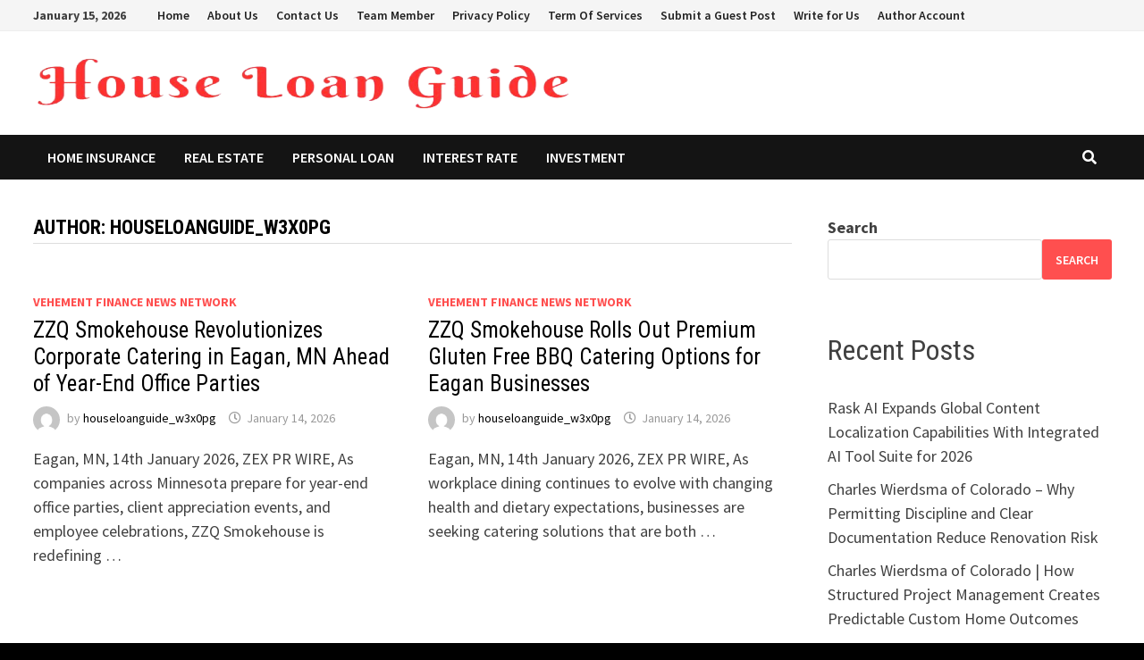

--- FILE ---
content_type: text/html; charset=UTF-8
request_url: https://www.houseloanguide.com/author/houseloanguide_w3x0pg/page/2/
body_size: 12803
content:
<!doctype html>
<html lang="en-US">
<head>
	<meta charset="UTF-8">
	<meta name="viewport" content="width=device-width, initial-scale=1">
	<link rel="profile" href="https://gmpg.org/xfn/11">

	<title>houseloanguide_w3x0pg &#8211; Page 2 &#8211; House Loan Guide</title>
<meta name='robots' content='max-image-preview:large' />
<link rel='dns-prefetch' href='//fonts.googleapis.com' />
<link rel="alternate" type="application/rss+xml" title="House Loan Guide &raquo; Feed" href="https://www.houseloanguide.com/feed/" />
<link rel="alternate" type="application/rss+xml" title="House Loan Guide &raquo; Posts by houseloanguide_w3x0pg Feed" href="https://www.houseloanguide.com/author/houseloanguide_w3x0pg/feed/" />
<style id='wp-img-auto-sizes-contain-inline-css' type='text/css'>
img:is([sizes=auto i],[sizes^="auto," i]){contain-intrinsic-size:3000px 1500px}
/*# sourceURL=wp-img-auto-sizes-contain-inline-css */
</style>
<style id='wp-emoji-styles-inline-css' type='text/css'>

	img.wp-smiley, img.emoji {
		display: inline !important;
		border: none !important;
		box-shadow: none !important;
		height: 1em !important;
		width: 1em !important;
		margin: 0 0.07em !important;
		vertical-align: -0.1em !important;
		background: none !important;
		padding: 0 !important;
	}
/*# sourceURL=wp-emoji-styles-inline-css */
</style>
<style id='wp-block-library-inline-css' type='text/css'>
:root{--wp-block-synced-color:#7a00df;--wp-block-synced-color--rgb:122,0,223;--wp-bound-block-color:var(--wp-block-synced-color);--wp-editor-canvas-background:#ddd;--wp-admin-theme-color:#007cba;--wp-admin-theme-color--rgb:0,124,186;--wp-admin-theme-color-darker-10:#006ba1;--wp-admin-theme-color-darker-10--rgb:0,107,160.5;--wp-admin-theme-color-darker-20:#005a87;--wp-admin-theme-color-darker-20--rgb:0,90,135;--wp-admin-border-width-focus:2px}@media (min-resolution:192dpi){:root{--wp-admin-border-width-focus:1.5px}}.wp-element-button{cursor:pointer}:root .has-very-light-gray-background-color{background-color:#eee}:root .has-very-dark-gray-background-color{background-color:#313131}:root .has-very-light-gray-color{color:#eee}:root .has-very-dark-gray-color{color:#313131}:root .has-vivid-green-cyan-to-vivid-cyan-blue-gradient-background{background:linear-gradient(135deg,#00d084,#0693e3)}:root .has-purple-crush-gradient-background{background:linear-gradient(135deg,#34e2e4,#4721fb 50%,#ab1dfe)}:root .has-hazy-dawn-gradient-background{background:linear-gradient(135deg,#faaca8,#dad0ec)}:root .has-subdued-olive-gradient-background{background:linear-gradient(135deg,#fafae1,#67a671)}:root .has-atomic-cream-gradient-background{background:linear-gradient(135deg,#fdd79a,#004a59)}:root .has-nightshade-gradient-background{background:linear-gradient(135deg,#330968,#31cdcf)}:root .has-midnight-gradient-background{background:linear-gradient(135deg,#020381,#2874fc)}:root{--wp--preset--font-size--normal:16px;--wp--preset--font-size--huge:42px}.has-regular-font-size{font-size:1em}.has-larger-font-size{font-size:2.625em}.has-normal-font-size{font-size:var(--wp--preset--font-size--normal)}.has-huge-font-size{font-size:var(--wp--preset--font-size--huge)}.has-text-align-center{text-align:center}.has-text-align-left{text-align:left}.has-text-align-right{text-align:right}.has-fit-text{white-space:nowrap!important}#end-resizable-editor-section{display:none}.aligncenter{clear:both}.items-justified-left{justify-content:flex-start}.items-justified-center{justify-content:center}.items-justified-right{justify-content:flex-end}.items-justified-space-between{justify-content:space-between}.screen-reader-text{border:0;clip-path:inset(50%);height:1px;margin:-1px;overflow:hidden;padding:0;position:absolute;width:1px;word-wrap:normal!important}.screen-reader-text:focus{background-color:#ddd;clip-path:none;color:#444;display:block;font-size:1em;height:auto;left:5px;line-height:normal;padding:15px 23px 14px;text-decoration:none;top:5px;width:auto;z-index:100000}html :where(.has-border-color){border-style:solid}html :where([style*=border-top-color]){border-top-style:solid}html :where([style*=border-right-color]){border-right-style:solid}html :where([style*=border-bottom-color]){border-bottom-style:solid}html :where([style*=border-left-color]){border-left-style:solid}html :where([style*=border-width]){border-style:solid}html :where([style*=border-top-width]){border-top-style:solid}html :where([style*=border-right-width]){border-right-style:solid}html :where([style*=border-bottom-width]){border-bottom-style:solid}html :where([style*=border-left-width]){border-left-style:solid}html :where(img[class*=wp-image-]){height:auto;max-width:100%}:where(figure){margin:0 0 1em}html :where(.is-position-sticky){--wp-admin--admin-bar--position-offset:var(--wp-admin--admin-bar--height,0px)}@media screen and (max-width:600px){html :where(.is-position-sticky){--wp-admin--admin-bar--position-offset:0px}}

/*# sourceURL=wp-block-library-inline-css */
</style><style id='wp-block-categories-inline-css' type='text/css'>
.wp-block-categories{box-sizing:border-box}.wp-block-categories.alignleft{margin-right:2em}.wp-block-categories.alignright{margin-left:2em}.wp-block-categories.wp-block-categories-dropdown.aligncenter{text-align:center}.wp-block-categories .wp-block-categories__label{display:block;width:100%}
/*# sourceURL=https://www.houseloanguide.com/wp-includes/blocks/categories/style.min.css */
</style>
<style id='wp-block-heading-inline-css' type='text/css'>
h1:where(.wp-block-heading).has-background,h2:where(.wp-block-heading).has-background,h3:where(.wp-block-heading).has-background,h4:where(.wp-block-heading).has-background,h5:where(.wp-block-heading).has-background,h6:where(.wp-block-heading).has-background{padding:1.25em 2.375em}h1.has-text-align-left[style*=writing-mode]:where([style*=vertical-lr]),h1.has-text-align-right[style*=writing-mode]:where([style*=vertical-rl]),h2.has-text-align-left[style*=writing-mode]:where([style*=vertical-lr]),h2.has-text-align-right[style*=writing-mode]:where([style*=vertical-rl]),h3.has-text-align-left[style*=writing-mode]:where([style*=vertical-lr]),h3.has-text-align-right[style*=writing-mode]:where([style*=vertical-rl]),h4.has-text-align-left[style*=writing-mode]:where([style*=vertical-lr]),h4.has-text-align-right[style*=writing-mode]:where([style*=vertical-rl]),h5.has-text-align-left[style*=writing-mode]:where([style*=vertical-lr]),h5.has-text-align-right[style*=writing-mode]:where([style*=vertical-rl]),h6.has-text-align-left[style*=writing-mode]:where([style*=vertical-lr]),h6.has-text-align-right[style*=writing-mode]:where([style*=vertical-rl]){rotate:180deg}
/*# sourceURL=https://www.houseloanguide.com/wp-includes/blocks/heading/style.min.css */
</style>
<style id='wp-block-latest-posts-inline-css' type='text/css'>
.wp-block-latest-posts{box-sizing:border-box}.wp-block-latest-posts.alignleft{margin-right:2em}.wp-block-latest-posts.alignright{margin-left:2em}.wp-block-latest-posts.wp-block-latest-posts__list{list-style:none}.wp-block-latest-posts.wp-block-latest-posts__list li{clear:both;overflow-wrap:break-word}.wp-block-latest-posts.is-grid{display:flex;flex-wrap:wrap}.wp-block-latest-posts.is-grid li{margin:0 1.25em 1.25em 0;width:100%}@media (min-width:600px){.wp-block-latest-posts.columns-2 li{width:calc(50% - .625em)}.wp-block-latest-posts.columns-2 li:nth-child(2n){margin-right:0}.wp-block-latest-posts.columns-3 li{width:calc(33.33333% - .83333em)}.wp-block-latest-posts.columns-3 li:nth-child(3n){margin-right:0}.wp-block-latest-posts.columns-4 li{width:calc(25% - .9375em)}.wp-block-latest-posts.columns-4 li:nth-child(4n){margin-right:0}.wp-block-latest-posts.columns-5 li{width:calc(20% - 1em)}.wp-block-latest-posts.columns-5 li:nth-child(5n){margin-right:0}.wp-block-latest-posts.columns-6 li{width:calc(16.66667% - 1.04167em)}.wp-block-latest-posts.columns-6 li:nth-child(6n){margin-right:0}}:root :where(.wp-block-latest-posts.is-grid){padding:0}:root :where(.wp-block-latest-posts.wp-block-latest-posts__list){padding-left:0}.wp-block-latest-posts__post-author,.wp-block-latest-posts__post-date{display:block;font-size:.8125em}.wp-block-latest-posts__post-excerpt,.wp-block-latest-posts__post-full-content{margin-bottom:1em;margin-top:.5em}.wp-block-latest-posts__featured-image a{display:inline-block}.wp-block-latest-posts__featured-image img{height:auto;max-width:100%;width:auto}.wp-block-latest-posts__featured-image.alignleft{float:left;margin-right:1em}.wp-block-latest-posts__featured-image.alignright{float:right;margin-left:1em}.wp-block-latest-posts__featured-image.aligncenter{margin-bottom:1em;text-align:center}
/*# sourceURL=https://www.houseloanguide.com/wp-includes/blocks/latest-posts/style.min.css */
</style>
<style id='wp-block-search-inline-css' type='text/css'>
.wp-block-search__button{margin-left:10px;word-break:normal}.wp-block-search__button.has-icon{line-height:0}.wp-block-search__button svg{height:1.25em;min-height:24px;min-width:24px;width:1.25em;fill:currentColor;vertical-align:text-bottom}:where(.wp-block-search__button){border:1px solid #ccc;padding:6px 10px}.wp-block-search__inside-wrapper{display:flex;flex:auto;flex-wrap:nowrap;max-width:100%}.wp-block-search__label{width:100%}.wp-block-search.wp-block-search__button-only .wp-block-search__button{box-sizing:border-box;display:flex;flex-shrink:0;justify-content:center;margin-left:0;max-width:100%}.wp-block-search.wp-block-search__button-only .wp-block-search__inside-wrapper{min-width:0!important;transition-property:width}.wp-block-search.wp-block-search__button-only .wp-block-search__input{flex-basis:100%;transition-duration:.3s}.wp-block-search.wp-block-search__button-only.wp-block-search__searchfield-hidden,.wp-block-search.wp-block-search__button-only.wp-block-search__searchfield-hidden .wp-block-search__inside-wrapper{overflow:hidden}.wp-block-search.wp-block-search__button-only.wp-block-search__searchfield-hidden .wp-block-search__input{border-left-width:0!important;border-right-width:0!important;flex-basis:0;flex-grow:0;margin:0;min-width:0!important;padding-left:0!important;padding-right:0!important;width:0!important}:where(.wp-block-search__input){appearance:none;border:1px solid #949494;flex-grow:1;font-family:inherit;font-size:inherit;font-style:inherit;font-weight:inherit;letter-spacing:inherit;line-height:inherit;margin-left:0;margin-right:0;min-width:3rem;padding:8px;text-decoration:unset!important;text-transform:inherit}:where(.wp-block-search__button-inside .wp-block-search__inside-wrapper){background-color:#fff;border:1px solid #949494;box-sizing:border-box;padding:4px}:where(.wp-block-search__button-inside .wp-block-search__inside-wrapper) .wp-block-search__input{border:none;border-radius:0;padding:0 4px}:where(.wp-block-search__button-inside .wp-block-search__inside-wrapper) .wp-block-search__input:focus{outline:none}:where(.wp-block-search__button-inside .wp-block-search__inside-wrapper) :where(.wp-block-search__button){padding:4px 8px}.wp-block-search.aligncenter .wp-block-search__inside-wrapper{margin:auto}.wp-block[data-align=right] .wp-block-search.wp-block-search__button-only .wp-block-search__inside-wrapper{float:right}
/*# sourceURL=https://www.houseloanguide.com/wp-includes/blocks/search/style.min.css */
</style>
<style id='wp-block-search-theme-inline-css' type='text/css'>
.wp-block-search .wp-block-search__label{font-weight:700}.wp-block-search__button{border:1px solid #ccc;padding:.375em .625em}
/*# sourceURL=https://www.houseloanguide.com/wp-includes/blocks/search/theme.min.css */
</style>
<style id='wp-block-group-inline-css' type='text/css'>
.wp-block-group{box-sizing:border-box}:where(.wp-block-group.wp-block-group-is-layout-constrained){position:relative}
/*# sourceURL=https://www.houseloanguide.com/wp-includes/blocks/group/style.min.css */
</style>
<style id='wp-block-group-theme-inline-css' type='text/css'>
:where(.wp-block-group.has-background){padding:1.25em 2.375em}
/*# sourceURL=https://www.houseloanguide.com/wp-includes/blocks/group/theme.min.css */
</style>
<style id='global-styles-inline-css' type='text/css'>
:root{--wp--preset--aspect-ratio--square: 1;--wp--preset--aspect-ratio--4-3: 4/3;--wp--preset--aspect-ratio--3-4: 3/4;--wp--preset--aspect-ratio--3-2: 3/2;--wp--preset--aspect-ratio--2-3: 2/3;--wp--preset--aspect-ratio--16-9: 16/9;--wp--preset--aspect-ratio--9-16: 9/16;--wp--preset--color--black: #000000;--wp--preset--color--cyan-bluish-gray: #abb8c3;--wp--preset--color--white: #ffffff;--wp--preset--color--pale-pink: #f78da7;--wp--preset--color--vivid-red: #cf2e2e;--wp--preset--color--luminous-vivid-orange: #ff6900;--wp--preset--color--luminous-vivid-amber: #fcb900;--wp--preset--color--light-green-cyan: #7bdcb5;--wp--preset--color--vivid-green-cyan: #00d084;--wp--preset--color--pale-cyan-blue: #8ed1fc;--wp--preset--color--vivid-cyan-blue: #0693e3;--wp--preset--color--vivid-purple: #9b51e0;--wp--preset--gradient--vivid-cyan-blue-to-vivid-purple: linear-gradient(135deg,rgb(6,147,227) 0%,rgb(155,81,224) 100%);--wp--preset--gradient--light-green-cyan-to-vivid-green-cyan: linear-gradient(135deg,rgb(122,220,180) 0%,rgb(0,208,130) 100%);--wp--preset--gradient--luminous-vivid-amber-to-luminous-vivid-orange: linear-gradient(135deg,rgb(252,185,0) 0%,rgb(255,105,0) 100%);--wp--preset--gradient--luminous-vivid-orange-to-vivid-red: linear-gradient(135deg,rgb(255,105,0) 0%,rgb(207,46,46) 100%);--wp--preset--gradient--very-light-gray-to-cyan-bluish-gray: linear-gradient(135deg,rgb(238,238,238) 0%,rgb(169,184,195) 100%);--wp--preset--gradient--cool-to-warm-spectrum: linear-gradient(135deg,rgb(74,234,220) 0%,rgb(151,120,209) 20%,rgb(207,42,186) 40%,rgb(238,44,130) 60%,rgb(251,105,98) 80%,rgb(254,248,76) 100%);--wp--preset--gradient--blush-light-purple: linear-gradient(135deg,rgb(255,206,236) 0%,rgb(152,150,240) 100%);--wp--preset--gradient--blush-bordeaux: linear-gradient(135deg,rgb(254,205,165) 0%,rgb(254,45,45) 50%,rgb(107,0,62) 100%);--wp--preset--gradient--luminous-dusk: linear-gradient(135deg,rgb(255,203,112) 0%,rgb(199,81,192) 50%,rgb(65,88,208) 100%);--wp--preset--gradient--pale-ocean: linear-gradient(135deg,rgb(255,245,203) 0%,rgb(182,227,212) 50%,rgb(51,167,181) 100%);--wp--preset--gradient--electric-grass: linear-gradient(135deg,rgb(202,248,128) 0%,rgb(113,206,126) 100%);--wp--preset--gradient--midnight: linear-gradient(135deg,rgb(2,3,129) 0%,rgb(40,116,252) 100%);--wp--preset--font-size--small: 13px;--wp--preset--font-size--medium: 20px;--wp--preset--font-size--large: 36px;--wp--preset--font-size--x-large: 42px;--wp--preset--spacing--20: 0.44rem;--wp--preset--spacing--30: 0.67rem;--wp--preset--spacing--40: 1rem;--wp--preset--spacing--50: 1.5rem;--wp--preset--spacing--60: 2.25rem;--wp--preset--spacing--70: 3.38rem;--wp--preset--spacing--80: 5.06rem;--wp--preset--shadow--natural: 6px 6px 9px rgba(0, 0, 0, 0.2);--wp--preset--shadow--deep: 12px 12px 50px rgba(0, 0, 0, 0.4);--wp--preset--shadow--sharp: 6px 6px 0px rgba(0, 0, 0, 0.2);--wp--preset--shadow--outlined: 6px 6px 0px -3px rgb(255, 255, 255), 6px 6px rgb(0, 0, 0);--wp--preset--shadow--crisp: 6px 6px 0px rgb(0, 0, 0);}:where(.is-layout-flex){gap: 0.5em;}:where(.is-layout-grid){gap: 0.5em;}body .is-layout-flex{display: flex;}.is-layout-flex{flex-wrap: wrap;align-items: center;}.is-layout-flex > :is(*, div){margin: 0;}body .is-layout-grid{display: grid;}.is-layout-grid > :is(*, div){margin: 0;}:where(.wp-block-columns.is-layout-flex){gap: 2em;}:where(.wp-block-columns.is-layout-grid){gap: 2em;}:where(.wp-block-post-template.is-layout-flex){gap: 1.25em;}:where(.wp-block-post-template.is-layout-grid){gap: 1.25em;}.has-black-color{color: var(--wp--preset--color--black) !important;}.has-cyan-bluish-gray-color{color: var(--wp--preset--color--cyan-bluish-gray) !important;}.has-white-color{color: var(--wp--preset--color--white) !important;}.has-pale-pink-color{color: var(--wp--preset--color--pale-pink) !important;}.has-vivid-red-color{color: var(--wp--preset--color--vivid-red) !important;}.has-luminous-vivid-orange-color{color: var(--wp--preset--color--luminous-vivid-orange) !important;}.has-luminous-vivid-amber-color{color: var(--wp--preset--color--luminous-vivid-amber) !important;}.has-light-green-cyan-color{color: var(--wp--preset--color--light-green-cyan) !important;}.has-vivid-green-cyan-color{color: var(--wp--preset--color--vivid-green-cyan) !important;}.has-pale-cyan-blue-color{color: var(--wp--preset--color--pale-cyan-blue) !important;}.has-vivid-cyan-blue-color{color: var(--wp--preset--color--vivid-cyan-blue) !important;}.has-vivid-purple-color{color: var(--wp--preset--color--vivid-purple) !important;}.has-black-background-color{background-color: var(--wp--preset--color--black) !important;}.has-cyan-bluish-gray-background-color{background-color: var(--wp--preset--color--cyan-bluish-gray) !important;}.has-white-background-color{background-color: var(--wp--preset--color--white) !important;}.has-pale-pink-background-color{background-color: var(--wp--preset--color--pale-pink) !important;}.has-vivid-red-background-color{background-color: var(--wp--preset--color--vivid-red) !important;}.has-luminous-vivid-orange-background-color{background-color: var(--wp--preset--color--luminous-vivid-orange) !important;}.has-luminous-vivid-amber-background-color{background-color: var(--wp--preset--color--luminous-vivid-amber) !important;}.has-light-green-cyan-background-color{background-color: var(--wp--preset--color--light-green-cyan) !important;}.has-vivid-green-cyan-background-color{background-color: var(--wp--preset--color--vivid-green-cyan) !important;}.has-pale-cyan-blue-background-color{background-color: var(--wp--preset--color--pale-cyan-blue) !important;}.has-vivid-cyan-blue-background-color{background-color: var(--wp--preset--color--vivid-cyan-blue) !important;}.has-vivid-purple-background-color{background-color: var(--wp--preset--color--vivid-purple) !important;}.has-black-border-color{border-color: var(--wp--preset--color--black) !important;}.has-cyan-bluish-gray-border-color{border-color: var(--wp--preset--color--cyan-bluish-gray) !important;}.has-white-border-color{border-color: var(--wp--preset--color--white) !important;}.has-pale-pink-border-color{border-color: var(--wp--preset--color--pale-pink) !important;}.has-vivid-red-border-color{border-color: var(--wp--preset--color--vivid-red) !important;}.has-luminous-vivid-orange-border-color{border-color: var(--wp--preset--color--luminous-vivid-orange) !important;}.has-luminous-vivid-amber-border-color{border-color: var(--wp--preset--color--luminous-vivid-amber) !important;}.has-light-green-cyan-border-color{border-color: var(--wp--preset--color--light-green-cyan) !important;}.has-vivid-green-cyan-border-color{border-color: var(--wp--preset--color--vivid-green-cyan) !important;}.has-pale-cyan-blue-border-color{border-color: var(--wp--preset--color--pale-cyan-blue) !important;}.has-vivid-cyan-blue-border-color{border-color: var(--wp--preset--color--vivid-cyan-blue) !important;}.has-vivid-purple-border-color{border-color: var(--wp--preset--color--vivid-purple) !important;}.has-vivid-cyan-blue-to-vivid-purple-gradient-background{background: var(--wp--preset--gradient--vivid-cyan-blue-to-vivid-purple) !important;}.has-light-green-cyan-to-vivid-green-cyan-gradient-background{background: var(--wp--preset--gradient--light-green-cyan-to-vivid-green-cyan) !important;}.has-luminous-vivid-amber-to-luminous-vivid-orange-gradient-background{background: var(--wp--preset--gradient--luminous-vivid-amber-to-luminous-vivid-orange) !important;}.has-luminous-vivid-orange-to-vivid-red-gradient-background{background: var(--wp--preset--gradient--luminous-vivid-orange-to-vivid-red) !important;}.has-very-light-gray-to-cyan-bluish-gray-gradient-background{background: var(--wp--preset--gradient--very-light-gray-to-cyan-bluish-gray) !important;}.has-cool-to-warm-spectrum-gradient-background{background: var(--wp--preset--gradient--cool-to-warm-spectrum) !important;}.has-blush-light-purple-gradient-background{background: var(--wp--preset--gradient--blush-light-purple) !important;}.has-blush-bordeaux-gradient-background{background: var(--wp--preset--gradient--blush-bordeaux) !important;}.has-luminous-dusk-gradient-background{background: var(--wp--preset--gradient--luminous-dusk) !important;}.has-pale-ocean-gradient-background{background: var(--wp--preset--gradient--pale-ocean) !important;}.has-electric-grass-gradient-background{background: var(--wp--preset--gradient--electric-grass) !important;}.has-midnight-gradient-background{background: var(--wp--preset--gradient--midnight) !important;}.has-small-font-size{font-size: var(--wp--preset--font-size--small) !important;}.has-medium-font-size{font-size: var(--wp--preset--font-size--medium) !important;}.has-large-font-size{font-size: var(--wp--preset--font-size--large) !important;}.has-x-large-font-size{font-size: var(--wp--preset--font-size--x-large) !important;}
/*# sourceURL=global-styles-inline-css */
</style>

<style id='classic-theme-styles-inline-css' type='text/css'>
/*! This file is auto-generated */
.wp-block-button__link{color:#fff;background-color:#32373c;border-radius:9999px;box-shadow:none;text-decoration:none;padding:calc(.667em + 2px) calc(1.333em + 2px);font-size:1.125em}.wp-block-file__button{background:#32373c;color:#fff;text-decoration:none}
/*# sourceURL=/wp-includes/css/classic-themes.min.css */
</style>
<link rel='stylesheet' id='contact-form-7-css' href='https://www.houseloanguide.com/wp-content/plugins/contact-form-7/includes/css/styles.css?ver=6.1.4' type='text/css' media='all' />
<link rel='stylesheet' id='font-awesome-css' href='https://www.houseloanguide.com/wp-content/themes/bam/assets/fonts/css/all.min.css?ver=5.15.4' type='text/css' media='all' />
<link rel='stylesheet' id='bam-style-css' href='https://www.houseloanguide.com/wp-content/themes/bam/style.css?ver=6.9' type='text/css' media='all' />
<link rel='stylesheet' id='bam-google-fonts-css' href='https://fonts.googleapis.com/css?family=Source+Sans+Pro%3A100%2C200%2C300%2C400%2C500%2C600%2C700%2C800%2C900%2C100i%2C200i%2C300i%2C400i%2C500i%2C600i%2C700i%2C800i%2C900i|Roboto+Condensed%3A100%2C200%2C300%2C400%2C500%2C600%2C700%2C800%2C900%2C100i%2C200i%2C300i%2C400i%2C500i%2C600i%2C700i%2C800i%2C900i%26subset%3Dlatin' type='text/css' media='all' />
<link rel='stylesheet' id='tmm-css' href='https://www.houseloanguide.com/wp-content/plugins/team-members/inc/css/tmm_style.css?ver=6.9' type='text/css' media='all' />
<link rel="https://api.w.org/" href="https://www.houseloanguide.com/wp-json/" /><link rel="alternate" title="JSON" type="application/json" href="https://www.houseloanguide.com/wp-json/wp/v2/users/1" /><link rel="EditURI" type="application/rsd+xml" title="RSD" href="https://www.houseloanguide.com/xmlrpc.php?rsd" />
<meta name="generator" content="WordPress 6.9" />
		<style type="text/css">
					.site-title,
			.site-description {
				position: absolute;
				clip: rect(1px, 1px, 1px, 1px);
				display: none;
			}
				</style>
		<link rel="icon" href="https://www.houseloanguide.com/wp-content/uploads/2023/09/cropped-houseloanguide-Short-logo-32x32.png" sizes="32x32" />
<link rel="icon" href="https://www.houseloanguide.com/wp-content/uploads/2023/09/cropped-houseloanguide-Short-logo-192x192.png" sizes="192x192" />
<link rel="apple-touch-icon" href="https://www.houseloanguide.com/wp-content/uploads/2023/09/cropped-houseloanguide-Short-logo-180x180.png" />
<meta name="msapplication-TileImage" content="https://www.houseloanguide.com/wp-content/uploads/2023/09/cropped-houseloanguide-Short-logo-270x270.png" />

		<style type="text/css" id="theme-custom-css">
			/* Color CSS */
                    .page-content a:hover,
                    .entry-content a:hover {
                        color: #00aeef;
                    }
                
                    body.boxed-layout.custom-background,
                    body.boxed-layout {
                        background-color: #000000;
                    }
                
                    body.boxed-layout.custom-background.separate-containers,
                    body.boxed-layout.separate-containers {
                        background-color: #dddddd;
                    }
                
                    body.wide-layout.custom-background.separate-containers,
                    body.wide-layout.separate-containers {
                        background-color: #eeeeee;
                    }		</style>

	</head>

<body class="archive paged author author-houseloanguide_w3x0pg author-1 wp-custom-logo wp-embed-responsive paged-2 author-paged-2 wp-theme-bam theme-bam hfeed boxed-layout right-sidebar one-container">



<div id="page" class="site">
	<a class="skip-link screen-reader-text" href="#content">Skip to content</a>

	
<div id="topbar" class="bam-topbar clearfix">

    <div class="container">

                    <span class="bam-date">January 15, 2026</span>
        
            <div id="top-navigation" class="top-navigation">
        <div class="menu-primary-menu-container"><ul id="top-menu" class="menu"><li id="menu-item-18" class="menu-item menu-item-type-custom menu-item-object-custom menu-item-home menu-item-18"><a href="https://www.houseloanguide.com">Home</a></li>
<li id="menu-item-19" class="menu-item menu-item-type-post_type menu-item-object-page menu-item-19"><a href="https://www.houseloanguide.com/about-us/">About Us</a></li>
<li id="menu-item-20" class="menu-item menu-item-type-post_type menu-item-object-page menu-item-20"><a href="https://www.houseloanguide.com/contact-us/">Contact Us</a></li>
<li id="menu-item-21" class="menu-item menu-item-type-post_type menu-item-object-page menu-item-21"><a href="https://www.houseloanguide.com/team-member/">Team Member</a></li>
<li id="menu-item-22" class="menu-item menu-item-type-post_type menu-item-object-page menu-item-22"><a href="https://www.houseloanguide.com/privacy-policy-2/">Privacy Policy</a></li>
<li id="menu-item-23" class="menu-item menu-item-type-post_type menu-item-object-page menu-item-23"><a href="https://www.houseloanguide.com/term-of-services/">Term Of Services</a></li>
<li id="menu-item-22201" class="menu-item menu-item-type-post_type menu-item-object-page menu-item-22201"><a href="https://www.houseloanguide.com/submit-a-guest-post/">Submit a Guest Post</a></li>
<li id="menu-item-22202" class="menu-item menu-item-type-post_type menu-item-object-page menu-item-22202"><a href="https://www.houseloanguide.com/write-for-us/">Write for Us</a></li>
<li id="menu-item-22203" class="menu-item menu-item-type-post_type menu-item-object-page menu-item-22203"><a href="https://www.houseloanguide.com/author-account/">Author Account</a></li>
</ul></div>					
    </div>		

        
    </div>

</div>
	


<header id="masthead" class="site-header default-style">

    
    

<div id="site-header-inner" class="clearfix container left-logo">

    <div class="site-branding">
    <div class="site-branding-inner">

                    <div class="site-logo-image"><a href="https://www.houseloanguide.com/" class="custom-logo-link" rel="home"><img width="599" height="60" src="https://www.houseloanguide.com/wp-content/uploads/2023/09/cropped-houseloanguide-long-logo.png" class="custom-logo" alt="House Loan Guide" decoding="async" srcset="https://www.houseloanguide.com/wp-content/uploads/2023/09/cropped-houseloanguide-long-logo.png 599w, https://www.houseloanguide.com/wp-content/uploads/2023/09/cropped-houseloanguide-long-logo-300x30.png 300w" sizes="(max-width: 599px) 100vw, 599px" /></a></div>
        
        <div class="site-branding-text">
                            <p class="site-title"><a href="https://www.houseloanguide.com/" rel="home">House Loan Guide</a></p>
                        </div><!-- .site-branding-text -->

    </div><!-- .site-branding-inner -->
</div><!-- .site-branding -->
        
</div><!-- #site-header-inner -->



<nav id="site-navigation" class="main-navigation">

    <div id="site-navigation-inner" class="container align-left show-search">
        
        <div class="menu-secondary-menu-container"><ul id="primary-menu" class="menu"><li id="menu-item-95" class="menu-item menu-item-type-taxonomy menu-item-object-category menu-item-95"><a href="https://www.houseloanguide.com/category/home-insurance/">Home Insurance</a></li>
<li id="menu-item-96" class="menu-item menu-item-type-taxonomy menu-item-object-category menu-item-96"><a href="https://www.houseloanguide.com/category/real-estate/">Real Estate</a></li>
<li id="menu-item-97" class="menu-item menu-item-type-taxonomy menu-item-object-category menu-item-97"><a href="https://www.houseloanguide.com/category/personal-loan/">Personal Loan</a></li>
<li id="menu-item-98" class="menu-item menu-item-type-taxonomy menu-item-object-category menu-item-98"><a href="https://www.houseloanguide.com/category/interest-rate/">Interest Rate</a></li>
<li id="menu-item-99" class="menu-item menu-item-type-taxonomy menu-item-object-category menu-item-99"><a href="https://www.houseloanguide.com/category/investment/">Investment</a></li>
</ul></div><div class="bam-search-button-icon">
    <i class="fas fa-search" aria-hidden="true"></i>
</div>
<div class="bam-search-box-container">
    <div class="bam-search-box">
        <form role="search" method="get" class="search-form" action="https://www.houseloanguide.com/">
				<label>
					<span class="screen-reader-text">Search for:</span>
					<input type="search" class="search-field" placeholder="Search &hellip;" value="" name="s" />
				</label>
				<input type="submit" class="search-submit" value="Search" />
			</form>    </div><!-- th-search-box -->
</div><!-- .th-search-box-container -->

        <button class="menu-toggle" aria-controls="primary-menu" aria-expanded="false" data-toggle-target=".mobile-navigation"><i class="fas fa-bars"></i>Menu</button>
        
    </div><!-- .container -->
    
</nav><!-- #site-navigation -->
<div class="mobile-dropdown">
    <nav class="mobile-navigation">
        <div class="menu-secondary-menu-container"><ul id="primary-menu-mobile" class="menu"><li class="menu-item menu-item-type-taxonomy menu-item-object-category menu-item-95"><a href="https://www.houseloanguide.com/category/home-insurance/">Home Insurance</a></li>
<li class="menu-item menu-item-type-taxonomy menu-item-object-category menu-item-96"><a href="https://www.houseloanguide.com/category/real-estate/">Real Estate</a></li>
<li class="menu-item menu-item-type-taxonomy menu-item-object-category menu-item-97"><a href="https://www.houseloanguide.com/category/personal-loan/">Personal Loan</a></li>
<li class="menu-item menu-item-type-taxonomy menu-item-object-category menu-item-98"><a href="https://www.houseloanguide.com/category/interest-rate/">Interest Rate</a></li>
<li class="menu-item menu-item-type-taxonomy menu-item-object-category menu-item-99"><a href="https://www.houseloanguide.com/category/investment/">Investment</a></li>
</ul></div>    </nav>
</div>

    
         
</header><!-- #masthead -->


	
	<div id="content" class="site-content">
		<div class="container">

	
	<div id="primary" class="content-area">

		
		<main id="main" class="site-main">

			
				<header class="page-header">
					<h1 class="page-title">Author: <span>houseloanguide_w3x0pg</span></h1>				</header><!-- .page-header -->

					
			
			<div id="blog-entries" class="blog-wrap clearfix grid-style th-grid-2">

				
				
				
					
					

<article id="post-51473" class="bam-entry clearfix grid-entry th-col-1 post-51473 post type-post status-publish format-standard hentry category-vehement-finance-news-network">

	
	<div class="blog-entry-inner clearfix">

		
		<div class="blog-entry-content">

			<div class="category-list">
				<span class="cat-links"><a href="https://www.houseloanguide.com/category/vehement-finance-news-network/" rel="category tag">Vehement Finance News Network</a></span>			</div><!-- .category-list -->

			<header class="entry-header">
				<h2 class="entry-title"><a href="https://www.houseloanguide.com/2026/01/14/zzq-smokehouse-revolutionizes-corporate-catering-in-eagan-mn-ahead-of-year-end-office-parties/" rel="bookmark">ZZQ Smokehouse Revolutionizes Corporate Catering in Eagan, MN Ahead of Year-End Office Parties</a></h2>					<div class="entry-meta">
						<span class="byline"> <img class="author-photo" alt="houseloanguide_w3x0pg" src="https://secure.gravatar.com/avatar/c654a46a98a7705b957f74fb890bc65850cd5604e184a884ad7b0d14e79e1f15?s=96&#038;d=mm&#038;r=g" />by <span class="author vcard"><a class="url fn n" href="https://www.houseloanguide.com/author/houseloanguide_w3x0pg/">houseloanguide_w3x0pg</a></span></span><span class="posted-on"><i class="far fa-clock"></i><a href="https://www.houseloanguide.com/2026/01/14/zzq-smokehouse-revolutionizes-corporate-catering-in-eagan-mn-ahead-of-year-end-office-parties/" rel="bookmark"><time class="entry-date published updated" datetime="2026-01-14T12:42:17+00:00">January 14, 2026</time></a></span>					</div><!-- .entry-meta -->
							</header><!-- .entry-header -->

			
			<div class="entry-summary">
				<p>Eagan, MN, 14th January 2026, ZEX PR WIRE, As companies across Minnesota prepare for year-end office parties, client appreciation events, and employee celebrations, ZZQ Smokehouse is redefining &hellip; </p>
			</div><!-- .entry-summary -->

			
			<footer class="entry-footer">
							</footer><!-- .entry-footer -->

		</div><!-- .blog-entry-content -->

	</div><!-- .blog-entry-inner -->

</article><!-- #post-51473 -->


<article id="post-51472" class="bam-entry clearfix grid-entry th-col-2 post-51472 post type-post status-publish format-standard hentry category-vehement-finance-news-network">

	
	<div class="blog-entry-inner clearfix">

		
		<div class="blog-entry-content">

			<div class="category-list">
				<span class="cat-links"><a href="https://www.houseloanguide.com/category/vehement-finance-news-network/" rel="category tag">Vehement Finance News Network</a></span>			</div><!-- .category-list -->

			<header class="entry-header">
				<h2 class="entry-title"><a href="https://www.houseloanguide.com/2026/01/14/zzq-smokehouse-rolls-out-premium-gluten-free-bbq-catering-options-for-eagan-businesses/" rel="bookmark">ZZQ Smokehouse Rolls Out Premium Gluten Free BBQ Catering Options for Eagan Businesses</a></h2>					<div class="entry-meta">
						<span class="byline"> <img class="author-photo" alt="houseloanguide_w3x0pg" src="https://secure.gravatar.com/avatar/c654a46a98a7705b957f74fb890bc65850cd5604e184a884ad7b0d14e79e1f15?s=96&#038;d=mm&#038;r=g" />by <span class="author vcard"><a class="url fn n" href="https://www.houseloanguide.com/author/houseloanguide_w3x0pg/">houseloanguide_w3x0pg</a></span></span><span class="posted-on"><i class="far fa-clock"></i><a href="https://www.houseloanguide.com/2026/01/14/zzq-smokehouse-rolls-out-premium-gluten-free-bbq-catering-options-for-eagan-businesses/" rel="bookmark"><time class="entry-date published updated" datetime="2026-01-14T12:42:16+00:00">January 14, 2026</time></a></span>					</div><!-- .entry-meta -->
							</header><!-- .entry-header -->

			
			<div class="entry-summary">
				<p>Eagan, MN, 14th January 2026, ZEX PR WIRE, As workplace dining continues to evolve with changing health and dietary expectations, businesses are seeking catering solutions that are both &hellip; </p>
			</div><!-- .entry-summary -->

			
			<footer class="entry-footer">
							</footer><!-- .entry-footer -->

		</div><!-- .blog-entry-content -->

	</div><!-- .blog-entry-inner -->

</article><!-- #post-51472 -->


<article id="post-51471" class="bam-entry clearfix grid-entry th-col-1 post-51471 post type-post status-publish format-standard hentry category-vehement-finance-news-network">

	
	<div class="blog-entry-inner clearfix">

		
		<div class="blog-entry-content">

			<div class="category-list">
				<span class="cat-links"><a href="https://www.houseloanguide.com/category/vehement-finance-news-network/" rel="category tag">Vehement Finance News Network</a></span>			</div><!-- .category-list -->

			<header class="entry-header">
				<h2 class="entry-title"><a href="https://www.houseloanguide.com/2026/01/14/zbxcx-stock-market-outlook-fed-signals-and-earnings/" rel="bookmark">ZBXCX Stock Market Outlook Fed Signals and Earnings</a></h2>					<div class="entry-meta">
						<span class="byline"> <img class="author-photo" alt="houseloanguide_w3x0pg" src="https://secure.gravatar.com/avatar/c654a46a98a7705b957f74fb890bc65850cd5604e184a884ad7b0d14e79e1f15?s=96&#038;d=mm&#038;r=g" />by <span class="author vcard"><a class="url fn n" href="https://www.houseloanguide.com/author/houseloanguide_w3x0pg/">houseloanguide_w3x0pg</a></span></span><span class="posted-on"><i class="far fa-clock"></i><a href="https://www.houseloanguide.com/2026/01/14/zbxcx-stock-market-outlook-fed-signals-and-earnings/" rel="bookmark"><time class="entry-date published updated" datetime="2026-01-14T12:22:16+00:00">January 14, 2026</time></a></span>					</div><!-- .entry-meta -->
							</header><!-- .entry-header -->

			
			<div class="entry-summary">
				<p>ZBXCX notes that the bonds market has started 2026 with a “high-yield, high-attention” setup: policy is no longer tightening, inflation is cooler than its peak &hellip; </p>
			</div><!-- .entry-summary -->

			
			<footer class="entry-footer">
							</footer><!-- .entry-footer -->

		</div><!-- .blog-entry-content -->

	</div><!-- .blog-entry-inner -->

</article><!-- #post-51471 -->


<article id="post-51470" class="bam-entry clearfix grid-entry th-col-2 post-51470 post type-post status-publish format-standard hentry category-vehement-finance-news-network">

	
	<div class="blog-entry-inner clearfix">

		
		<div class="blog-entry-content">

			<div class="category-list">
				<span class="cat-links"><a href="https://www.houseloanguide.com/category/vehement-finance-news-network/" rel="category tag">Vehement Finance News Network</a></span>			</div><!-- .category-list -->

			<header class="entry-header">
				<h2 class="entry-title"><a href="https://www.houseloanguide.com/2026/01/14/evcry-perspective-on-the-latest-bitcoin-upswing/" rel="bookmark">Evcry Perspective on the Latest Bitcoin Upswing</a></h2>					<div class="entry-meta">
						<span class="byline"> <img class="author-photo" alt="houseloanguide_w3x0pg" src="https://secure.gravatar.com/avatar/c654a46a98a7705b957f74fb890bc65850cd5604e184a884ad7b0d14e79e1f15?s=96&#038;d=mm&#038;r=g" />by <span class="author vcard"><a class="url fn n" href="https://www.houseloanguide.com/author/houseloanguide_w3x0pg/">houseloanguide_w3x0pg</a></span></span><span class="posted-on"><i class="far fa-clock"></i><a href="https://www.houseloanguide.com/2026/01/14/evcry-perspective-on-the-latest-bitcoin-upswing/" rel="bookmark"><time class="entry-date published updated" datetime="2026-01-14T12:22:15+00:00">January 14, 2026</time></a></span>					</div><!-- .entry-meta -->
							</header><!-- .entry-header -->

			
			<div class="entry-summary">
				<p>Yesterday’s sharp upward movement in Bitcoin (BTC) once again captured the attention of the global digital asset market. BTC recorded a strong intraday rally, accompanied &hellip; </p>
			</div><!-- .entry-summary -->

			
			<footer class="entry-footer">
							</footer><!-- .entry-footer -->

		</div><!-- .blog-entry-content -->

	</div><!-- .blog-entry-inner -->

</article><!-- #post-51470 -->


<article id="post-51469" class="bam-entry clearfix grid-entry th-col-1 post-51469 post type-post status-publish format-standard hentry category-vehement-finance-news-network">

	
	<div class="blog-entry-inner clearfix">

		
		<div class="blog-entry-content">

			<div class="category-list">
				<span class="cat-links"><a href="https://www.houseloanguide.com/category/vehement-finance-news-network/" rel="category tag">Vehement Finance News Network</a></span>			</div><!-- .category-list -->

			<header class="entry-header">
				<h2 class="entry-title"><a href="https://www.houseloanguide.com/2026/01/14/ng-team-releases-2026-global-ai-deepening-and-internationalization-plan/" rel="bookmark">NG Team Releases 2026 Global AI Deepening and Internationalization Plan</a></h2>					<div class="entry-meta">
						<span class="byline"> <img class="author-photo" alt="houseloanguide_w3x0pg" src="https://secure.gravatar.com/avatar/c654a46a98a7705b957f74fb890bc65850cd5604e184a884ad7b0d14e79e1f15?s=96&#038;d=mm&#038;r=g" />by <span class="author vcard"><a class="url fn n" href="https://www.houseloanguide.com/author/houseloanguide_w3x0pg/">houseloanguide_w3x0pg</a></span></span><span class="posted-on"><i class="far fa-clock"></i><a href="https://www.houseloanguide.com/2026/01/14/ng-team-releases-2026-global-ai-deepening-and-internationalization-plan/" rel="bookmark"><time class="entry-date published updated" datetime="2026-01-14T12:22:15+00:00">January 14, 2026</time></a></span>					</div><!-- .entry-meta -->
							</header><!-- .entry-header -->

			
			<div class="entry-summary">
				<p>As artificial intelligence continues to integrate deeply into global industries, the NG team has officially released its 2026 global development plan. The team will focus &hellip; </p>
			</div><!-- .entry-summary -->

			
			<footer class="entry-footer">
							</footer><!-- .entry-footer -->

		</div><!-- .blog-entry-content -->

	</div><!-- .blog-entry-inner -->

</article><!-- #post-51469 -->


<article id="post-51468" class="bam-entry clearfix grid-entry th-col-2 post-51468 post type-post status-publish format-standard hentry category-vehement-finance-news-network">

	
	<div class="blog-entry-inner clearfix">

		
		<div class="blog-entry-content">

			<div class="category-list">
				<span class="cat-links"><a href="https://www.houseloanguide.com/category/vehement-finance-news-network/" rel="category tag">Vehement Finance News Network</a></span>			</div><!-- .category-list -->

			<header class="entry-header">
				<h2 class="entry-title"><a href="https://www.houseloanguide.com/2026/01/14/jason-goins-on-mentorship-purpose-and-developing-others-through-service/" rel="bookmark">Jason Goins on Mentorship, Purpose, and Developing Others Through Service</a></h2>					<div class="entry-meta">
						<span class="byline"> <img class="author-photo" alt="houseloanguide_w3x0pg" src="https://secure.gravatar.com/avatar/c654a46a98a7705b957f74fb890bc65850cd5604e184a884ad7b0d14e79e1f15?s=96&#038;d=mm&#038;r=g" />by <span class="author vcard"><a class="url fn n" href="https://www.houseloanguide.com/author/houseloanguide_w3x0pg/">houseloanguide_w3x0pg</a></span></span><span class="posted-on"><i class="far fa-clock"></i><a href="https://www.houseloanguide.com/2026/01/14/jason-goins-on-mentorship-purpose-and-developing-others-through-service/" rel="bookmark"><time class="entry-date published updated" datetime="2026-01-14T12:22:14+00:00">January 14, 2026</time></a></span>					</div><!-- .entry-meta -->
							</header><!-- .entry-header -->

			
			<div class="entry-summary">
				<p>Washington, DC, 14th January 2026, ZEX PR WIRE, Mentorship played a defining role in Jason Goins’ career, both in and out of uniform. During his time in &hellip; </p>
			</div><!-- .entry-summary -->

			
			<footer class="entry-footer">
							</footer><!-- .entry-footer -->

		</div><!-- .blog-entry-content -->

	</div><!-- .blog-entry-inner -->

</article><!-- #post-51468 -->


<article id="post-51467" class="bam-entry clearfix grid-entry th-col-1 post-51467 post type-post status-publish format-standard hentry category-vehement-finance-news-network">

	
	<div class="blog-entry-inner clearfix">

		
		<div class="blog-entry-content">

			<div class="category-list">
				<span class="cat-links"><a href="https://www.houseloanguide.com/category/vehement-finance-news-network/" rel="category tag">Vehement Finance News Network</a></span>			</div><!-- .category-list -->

			<header class="entry-header">
				<h2 class="entry-title"><a href="https://www.houseloanguide.com/2026/01/14/tyler-sutton-of-lima-ohio-can-cover-your-motorcycle-the-importance-of-motorcycle-insurance-and-how-state-farm-of-lima-ohio-can-help-keep-you-safe/" rel="bookmark">Tyler Sutton of Lima Ohio Can Cover Your Motorcycle: The Importance of Motorcycle Insurance and How State Farm of Lima Ohio Can Help Keep You Safe</a></h2>					<div class="entry-meta">
						<span class="byline"> <img class="author-photo" alt="houseloanguide_w3x0pg" src="https://secure.gravatar.com/avatar/c654a46a98a7705b957f74fb890bc65850cd5604e184a884ad7b0d14e79e1f15?s=96&#038;d=mm&#038;r=g" />by <span class="author vcard"><a class="url fn n" href="https://www.houseloanguide.com/author/houseloanguide_w3x0pg/">houseloanguide_w3x0pg</a></span></span><span class="posted-on"><i class="far fa-clock"></i><a href="https://www.houseloanguide.com/2026/01/14/tyler-sutton-of-lima-ohio-can-cover-your-motorcycle-the-importance-of-motorcycle-insurance-and-how-state-farm-of-lima-ohio-can-help-keep-you-safe/" rel="bookmark"><time class="entry-date published updated" datetime="2026-01-14T12:22:14+00:00">January 14, 2026</time></a></span>					</div><!-- .entry-meta -->
							</header><!-- .entry-header -->

			
			<div class="entry-summary">
				<p>Canton, Michigan, 14th January 2026, ZEX PR WIRE, The open road represents freedom, adventure, and the distinct thrill that only a motorcycle can provide. Yet, for riders &hellip; </p>
			</div><!-- .entry-summary -->

			
			<footer class="entry-footer">
							</footer><!-- .entry-footer -->

		</div><!-- .blog-entry-content -->

	</div><!-- .blog-entry-inner -->

</article><!-- #post-51467 -->


<article id="post-51466" class="bam-entry clearfix grid-entry th-col-2 post-51466 post type-post status-publish format-standard hentry category-vehement-finance-news-network">

	
	<div class="blog-entry-inner clearfix">

		
		<div class="blog-entry-content">

			<div class="category-list">
				<span class="cat-links"><a href="https://www.houseloanguide.com/category/vehement-finance-news-network/" rel="category tag">Vehement Finance News Network</a></span>			</div><!-- .category-list -->

			<header class="entry-header">
				<h2 class="entry-title"><a href="https://www.houseloanguide.com/2026/01/14/jens-mauthe-releases-black-and-white-photo-essay-on-material-wear-and-low-light-environments-in-richmond/" rel="bookmark">Jens Mauthe Releases Black-and-White Photo Essay on Material Wear and Low-Light Environments in Richmond</a></h2>					<div class="entry-meta">
						<span class="byline"> <img class="author-photo" alt="houseloanguide_w3x0pg" src="https://secure.gravatar.com/avatar/c654a46a98a7705b957f74fb890bc65850cd5604e184a884ad7b0d14e79e1f15?s=96&#038;d=mm&#038;r=g" />by <span class="author vcard"><a class="url fn n" href="https://www.houseloanguide.com/author/houseloanguide_w3x0pg/">houseloanguide_w3x0pg</a></span></span><span class="posted-on"><i class="far fa-clock"></i><a href="https://www.houseloanguide.com/2026/01/14/jens-mauthe-releases-black-and-white-photo-essay-on-material-wear-and-low-light-environments-in-richmond/" rel="bookmark"><time class="entry-date published updated" datetime="2026-01-14T12:07:27+00:00">January 14, 2026</time></a></span>					</div><!-- .entry-meta -->
							</header><!-- .entry-header -->

			
			<div class="entry-summary">
				<p>Richmond, Virginia, 14th January 2026, ZEX PR WIRE, Film photographer Jens Mauthe has released a new photo essay focused on low-light interiors and signs of physical wear &hellip; </p>
			</div><!-- .entry-summary -->

			
			<footer class="entry-footer">
							</footer><!-- .entry-footer -->

		</div><!-- .blog-entry-content -->

	</div><!-- .blog-entry-inner -->

</article><!-- #post-51466 -->


<article id="post-51465" class="bam-entry clearfix grid-entry th-col-1 post-51465 post type-post status-publish format-standard hentry category-vehement-finance-news-network">

	
	<div class="blog-entry-inner clearfix">

		
		<div class="blog-entry-content">

			<div class="category-list">
				<span class="cat-links"><a href="https://www.houseloanguide.com/category/vehement-finance-news-network/" rel="category tag">Vehement Finance News Network</a></span>			</div><!-- .category-list -->

			<header class="entry-header">
				<h2 class="entry-title"><a href="https://www.houseloanguide.com/2026/01/14/jens-mauthe-unveils-new-analog-photography-series-documenting-repetition-surface-and-time/" rel="bookmark">Jens Mauthe Unveils New Analog Photography Series Documenting Repetition, Surface, and Time</a></h2>					<div class="entry-meta">
						<span class="byline"> <img class="author-photo" alt="houseloanguide_w3x0pg" src="https://secure.gravatar.com/avatar/c654a46a98a7705b957f74fb890bc65850cd5604e184a884ad7b0d14e79e1f15?s=96&#038;d=mm&#038;r=g" />by <span class="author vcard"><a class="url fn n" href="https://www.houseloanguide.com/author/houseloanguide_w3x0pg/">houseloanguide_w3x0pg</a></span></span><span class="posted-on"><i class="far fa-clock"></i><a href="https://www.houseloanguide.com/2026/01/14/jens-mauthe-unveils-new-analog-photography-series-documenting-repetition-surface-and-time/" rel="bookmark"><time class="entry-date published updated" datetime="2026-01-14T12:07:26+00:00">January 14, 2026</time></a></span>					</div><!-- .entry-meta -->
							</header><!-- .entry-header -->

			
			<div class="entry-summary">
				<p>Richmond, Virginia, 14th January 2026, ZEX PR WIRE, Jens Mauthe, an amateur analog photographer based in Richmond, Virginia, has released a new photo series rooted in &hellip; </p>
			</div><!-- .entry-summary -->

			
			<footer class="entry-footer">
							</footer><!-- .entry-footer -->

		</div><!-- .blog-entry-content -->

	</div><!-- .blog-entry-inner -->

</article><!-- #post-51465 -->


<article id="post-51464" class="bam-entry clearfix grid-entry th-col-2 post-51464 post type-post status-publish format-standard hentry category-vehement-finance-news-network">

	
	<div class="blog-entry-inner clearfix">

		
		<div class="blog-entry-content">

			<div class="category-list">
				<span class="cat-links"><a href="https://www.houseloanguide.com/category/vehement-finance-news-network/" rel="category tag">Vehement Finance News Network</a></span>			</div><!-- .category-list -->

			<header class="entry-header">
				<h2 class="entry-title"><a href="https://www.houseloanguide.com/2026/01/14/labelstars-brings-10-years-of-expertise-with-launch-of-dedicated-arabic-language-store/" rel="bookmark">LabelStars Brings 10 Years of Expertise with Launch of Dedicated Arabic-Language Store</a></h2>					<div class="entry-meta">
						<span class="byline"> <img class="author-photo" alt="houseloanguide_w3x0pg" src="https://secure.gravatar.com/avatar/c654a46a98a7705b957f74fb890bc65850cd5604e184a884ad7b0d14e79e1f15?s=96&#038;d=mm&#038;r=g" />by <span class="author vcard"><a class="url fn n" href="https://www.houseloanguide.com/author/houseloanguide_w3x0pg/">houseloanguide_w3x0pg</a></span></span><span class="posted-on"><i class="far fa-clock"></i><a href="https://www.houseloanguide.com/2026/01/14/labelstars-brings-10-years-of-expertise-with-launch-of-dedicated-arabic-language-store/" rel="bookmark"><time class="entry-date published updated" datetime="2026-01-14T11:57:46+00:00">January 14, 2026</time></a></span>					</div><!-- .entry-meta -->
							</header><!-- .entry-header -->

			
			<div class="entry-summary">
				<p>Latvia, 14th Jan 2026 – LabelStars, a top-rated global star registration service, announces the launch of its Arabic-language platform. Backed by 10 years of experience, the &hellip; </p>
			</div><!-- .entry-summary -->

			
			<footer class="entry-footer">
							</footer><!-- .entry-footer -->

		</div><!-- .blog-entry-content -->

	</div><!-- .blog-entry-inner -->

</article><!-- #post-51464 -->

					
				
			</div><!-- #blog-entries -->

			
			
	<nav class="navigation pagination" aria-label="Posts pagination">
		<h2 class="screen-reader-text">Posts pagination</h2>
		<div class="nav-links"><a class="prev page-numbers" href="https://www.houseloanguide.com/author/houseloanguide_w3x0pg/">Previous</a>
<a class="page-numbers" href="https://www.houseloanguide.com/author/houseloanguide_w3x0pg/">1</a>
<span aria-current="page" class="page-numbers current">2</span>
<a class="page-numbers" href="https://www.houseloanguide.com/author/houseloanguide_w3x0pg/page/3/">3</a>
<span class="page-numbers dots">&hellip;</span>
<a class="page-numbers" href="https://www.houseloanguide.com/author/houseloanguide_w3x0pg/page/533/">533</a>
<a class="next page-numbers" href="https://www.houseloanguide.com/author/houseloanguide_w3x0pg/page/3/">Next</a></div>
	</nav>
		</main><!-- #main -->

		
	</div><!-- #primary -->

	


<aside id="secondary" class="widget-area">

	
	<section id="block-2" class="widget widget_block widget_search"><form role="search" method="get" action="https://www.houseloanguide.com/" class="wp-block-search__button-outside wp-block-search__text-button wp-block-search"    ><label class="wp-block-search__label" for="wp-block-search__input-1" >Search</label><div class="wp-block-search__inside-wrapper" ><input class="wp-block-search__input" id="wp-block-search__input-1" placeholder="" value="" type="search" name="s" required /><button aria-label="Search" class="wp-block-search__button wp-element-button" type="submit" >Search</button></div></form></section><section id="block-3" class="widget widget_block"><div class="wp-block-group"><div class="wp-block-group__inner-container is-layout-flow wp-block-group-is-layout-flow"><h2 class="wp-block-heading">Recent Posts</h2><ul class="wp-block-latest-posts__list wp-block-latest-posts"><li><a class="wp-block-latest-posts__post-title" href="https://www.houseloanguide.com/2026/01/14/rask-ai-expands-global-content-localization-capabilities-with-integrated-ai-tool-suite-for-2026/">Rask AI Expands Global Content Localization Capabilities With Integrated AI Tool Suite for 2026</a></li>
<li><a class="wp-block-latest-posts__post-title" href="https://www.houseloanguide.com/2026/01/14/charles-wierdsma-of-colorado-why-permitting-discipline-and-clear-documentation-reduce-renovation-risk/">Charles Wierdsma of Colorado – Why Permitting Discipline and Clear Documentation Reduce Renovation Risk</a></li>
<li><a class="wp-block-latest-posts__post-title" href="https://www.houseloanguide.com/2026/01/14/charles-wierdsma-of-colorado-how-structured-project-management-creates-predictable-custom-home-outcomes/">Charles Wierdsma of Colorado | How Structured Project Management Creates Predictable Custom Home Outcomes</a></li>
<li><a class="wp-block-latest-posts__post-title" href="https://www.houseloanguide.com/2026/01/14/tennessee-candidate-calls-for-electronic-tolling-lanes-on-i-40/">Tennessee Candidate Calls for Electronic Tolling Lanes on I-40</a></li>
<li><a class="wp-block-latest-posts__post-title" href="https://www.houseloanguide.com/2026/01/14/an-open-letter-from-matthew-v-blackwell-on-rebuilding-forward-one-steady-step-at-a-time/">An Open Letter from Matthew V. Blackwell on Rebuilding Forward, One Steady Step at a Time</a></li>
</ul></div></div></section><section id="block-6" class="widget widget_block"><div class="wp-block-group"><div class="wp-block-group__inner-container is-layout-flow wp-block-group-is-layout-flow"><h2 class="wp-block-heading">Categories</h2><ul class="wp-block-categories-list wp-block-categories">	<li class="cat-item cat-item-27"><a href="https://www.houseloanguide.com/category/home-insurance/">Home Insurance</a>
</li>
	<li class="cat-item cat-item-30"><a href="https://www.houseloanguide.com/category/interest-rate/">Interest Rate</a>
</li>
	<li class="cat-item cat-item-31"><a href="https://www.houseloanguide.com/category/investment/">Investment</a>
</li>
	<li class="cat-item cat-item-29"><a href="https://www.houseloanguide.com/category/personal-loan/">Personal Loan</a>
</li>
	<li class="cat-item cat-item-28"><a href="https://www.houseloanguide.com/category/real-estate/">Real Estate</a>
</li>
	<li class="cat-item cat-item-1"><a href="https://www.houseloanguide.com/category/uncategorized/">Uncategorized</a>
</li>
	<li class="cat-item cat-item-45"><a href="https://www.houseloanguide.com/category/vehement-finance-news-network/">Vehement Finance News Network</a>
</li>
</ul></div></div></section><section id="sidebar_posts-3" class="widget widget_sidebar_posts">		<div class="bam-category-posts">
		<h4 class="widget-title">Latest Posts</h4>
		
			
								<div class="bms-post clearfix">
												<div class="bms-details">
							<h3 class="bms-title"><a href="https://www.houseloanguide.com/2026/01/14/rask-ai-expands-global-content-localization-capabilities-with-integrated-ai-tool-suite-for-2026/" rel="bookmark">Rask AI Expands Global Content Localization Capabilities With Integrated AI Tool Suite for 2026</a></h3>							<div class="entry-meta"><span class="posted-on"><i class="far fa-clock"></i><a href="https://www.houseloanguide.com/2026/01/14/rask-ai-expands-global-content-localization-capabilities-with-integrated-ai-tool-suite-for-2026/" rel="bookmark"><time class="entry-date published updated" datetime="2026-01-14T14:27:11+00:00">January 14, 2026</time></a></span></div>
						</div>
					</div><!-- .bms-post -->
								<div class="bms-post clearfix">
												<div class="bms-details">
							<h3 class="bms-title"><a href="https://www.houseloanguide.com/2026/01/14/charles-wierdsma-of-colorado-why-permitting-discipline-and-clear-documentation-reduce-renovation-risk/" rel="bookmark">Charles Wierdsma of Colorado – Why Permitting Discipline and Clear Documentation Reduce Renovation Risk</a></h3>							<div class="entry-meta"><span class="posted-on"><i class="far fa-clock"></i><a href="https://www.houseloanguide.com/2026/01/14/charles-wierdsma-of-colorado-why-permitting-discipline-and-clear-documentation-reduce-renovation-risk/" rel="bookmark"><time class="entry-date published updated" datetime="2026-01-14T14:22:06+00:00">January 14, 2026</time></a></span></div>
						</div>
					</div><!-- .bms-post -->
								<div class="bms-post clearfix">
												<div class="bms-details">
							<h3 class="bms-title"><a href="https://www.houseloanguide.com/2026/01/14/charles-wierdsma-of-colorado-how-structured-project-management-creates-predictable-custom-home-outcomes/" rel="bookmark">Charles Wierdsma of Colorado | How Structured Project Management Creates Predictable Custom Home Outcomes</a></h3>							<div class="entry-meta"><span class="posted-on"><i class="far fa-clock"></i><a href="https://www.houseloanguide.com/2026/01/14/charles-wierdsma-of-colorado-how-structured-project-management-creates-predictable-custom-home-outcomes/" rel="bookmark"><time class="entry-date published updated" datetime="2026-01-14T14:12:06+00:00">January 14, 2026</time></a></span></div>
						</div>
					</div><!-- .bms-post -->
								<div class="bms-post clearfix">
												<div class="bms-details">
							<h3 class="bms-title"><a href="https://www.houseloanguide.com/2026/01/14/tennessee-candidate-calls-for-electronic-tolling-lanes-on-i-40/" rel="bookmark">Tennessee Candidate Calls for Electronic Tolling Lanes on I-40</a></h3>							<div class="entry-meta"><span class="posted-on"><i class="far fa-clock"></i><a href="https://www.houseloanguide.com/2026/01/14/tennessee-candidate-calls-for-electronic-tolling-lanes-on-i-40/" rel="bookmark"><time class="entry-date published updated" datetime="2026-01-14T14:12:05+00:00">January 14, 2026</time></a></span></div>
						</div>
					</div><!-- .bms-post -->
								<div class="bms-post clearfix">
												<div class="bms-details">
							<h3 class="bms-title"><a href="https://www.houseloanguide.com/2026/01/14/an-open-letter-from-matthew-v-blackwell-on-rebuilding-forward-one-steady-step-at-a-time/" rel="bookmark">An Open Letter from Matthew V. Blackwell on Rebuilding Forward, One Steady Step at a Time</a></h3>							<div class="entry-meta"><span class="posted-on"><i class="far fa-clock"></i><a href="https://www.houseloanguide.com/2026/01/14/an-open-letter-from-matthew-v-blackwell-on-rebuilding-forward-one-steady-step-at-a-time/" rel="bookmark"><time class="entry-date published updated" datetime="2026-01-14T13:57:11+00:00">January 14, 2026</time></a></span></div>
						</div>
					</div><!-- .bms-post -->
								<div class="bms-post clearfix">
												<div class="bms-details">
							<h3 class="bms-title"><a href="https://www.houseloanguide.com/2026/01/14/thriving-kids-initiative-my-disability-provider-expands-early-childhood-supports-for-2026/" rel="bookmark">Thriving Kids Initiative: My Disability Provider Expands Early Childhood Supports for 2026</a></h3>							<div class="entry-meta"><span class="posted-on"><i class="far fa-clock"></i><a href="https://www.houseloanguide.com/2026/01/14/thriving-kids-initiative-my-disability-provider-expands-early-childhood-supports-for-2026/" rel="bookmark"><time class="entry-date published updated" datetime="2026-01-14T13:57:10+00:00">January 14, 2026</time></a></span></div>
						</div>
					</div><!-- .bms-post -->
								<div class="bms-post clearfix">
												<div class="bms-details">
							<h3 class="bms-title"><a href="https://www.houseloanguide.com/2026/01/14/justin-brewer-highlights-how-hidden-business-costs-hit-connecticut-locally/" rel="bookmark">Justin Brewer Highlights How Hidden Business Costs Hit Connecticut Locally</a></h3>							<div class="entry-meta"><span class="posted-on"><i class="far fa-clock"></i><a href="https://www.houseloanguide.com/2026/01/14/justin-brewer-highlights-how-hidden-business-costs-hit-connecticut-locally/" rel="bookmark"><time class="entry-date published updated" datetime="2026-01-14T13:42:07+00:00">January 14, 2026</time></a></span></div>
						</div>
					</div><!-- .bms-post -->
								        
        </div><!-- .bam-category-posts -->


	</section>
	
</aside><!-- #secondary -->

	</div><!-- .container -->
	</div><!-- #content -->

	
	
	<footer id="colophon" class="site-footer">

		
		
		<div class="footer-widget-area clearfix th-columns-3">
			<div class="container">
				<div class="footer-widget-area-inner">
					<div class="col column-1">
											</div>

											<div class="col column-2">
													</div>
					
											<div class="col column-3">
													</div>
					
									</div><!-- .footer-widget-area-inner -->
			</div><!-- .container -->
		</div><!-- .footer-widget-area -->

		<div class="site-info clearfix">
			<div class="container">
				<div class="copyright-container">
					Copyright © 2021 House Loan Guide. All Right Reserved.
					Powered by <a href="https://wordpress.org" target="_blank">WordPress</a> and <a href="https://themezhut.com/themes/bam/" target="_blank">Bam</a>.				</div><!-- .copyright-container -->
			</div><!-- .container -->
		</div><!-- .site-info -->

		
	</footer><!-- #colophon -->

	
</div><!-- #page -->


<script type="speculationrules">
{"prefetch":[{"source":"document","where":{"and":[{"href_matches":"/*"},{"not":{"href_matches":["/wp-*.php","/wp-admin/*","/wp-content/uploads/*","/wp-content/*","/wp-content/plugins/*","/wp-content/themes/bam/*","/*\\?(.+)"]}},{"not":{"selector_matches":"a[rel~=\"nofollow\"]"}},{"not":{"selector_matches":".no-prefetch, .no-prefetch a"}}]},"eagerness":"conservative"}]}
</script>
<script type="text/javascript" src="https://www.houseloanguide.com/wp-includes/js/dist/hooks.min.js?ver=dd5603f07f9220ed27f1" id="wp-hooks-js"></script>
<script type="text/javascript" src="https://www.houseloanguide.com/wp-includes/js/dist/i18n.min.js?ver=c26c3dc7bed366793375" id="wp-i18n-js"></script>
<script type="text/javascript" id="wp-i18n-js-after">
/* <![CDATA[ */
wp.i18n.setLocaleData( { 'text direction\u0004ltr': [ 'ltr' ] } );
//# sourceURL=wp-i18n-js-after
/* ]]> */
</script>
<script type="text/javascript" src="https://www.houseloanguide.com/wp-content/plugins/contact-form-7/includes/swv/js/index.js?ver=6.1.4" id="swv-js"></script>
<script type="text/javascript" id="contact-form-7-js-before">
/* <![CDATA[ */
var wpcf7 = {
    "api": {
        "root": "https:\/\/www.houseloanguide.com\/wp-json\/",
        "namespace": "contact-form-7\/v1"
    }
};
//# sourceURL=contact-form-7-js-before
/* ]]> */
</script>
<script type="text/javascript" src="https://www.houseloanguide.com/wp-content/plugins/contact-form-7/includes/js/index.js?ver=6.1.4" id="contact-form-7-js"></script>
<script type="text/javascript" src="https://www.houseloanguide.com/wp-content/themes/bam/assets/js/main.js?ver=6.9" id="bam-main-js"></script>
<script type="text/javascript" src="https://www.houseloanguide.com/wp-content/themes/bam/assets/js/skip-link-focus-fix.js?ver=20151215" id="bam-skip-link-focus-fix-js"></script>
<script id="wp-emoji-settings" type="application/json">
{"baseUrl":"https://s.w.org/images/core/emoji/17.0.2/72x72/","ext":".png","svgUrl":"https://s.w.org/images/core/emoji/17.0.2/svg/","svgExt":".svg","source":{"concatemoji":"https://www.houseloanguide.com/wp-includes/js/wp-emoji-release.min.js?ver=6.9"}}
</script>
<script type="module">
/* <![CDATA[ */
/*! This file is auto-generated */
const a=JSON.parse(document.getElementById("wp-emoji-settings").textContent),o=(window._wpemojiSettings=a,"wpEmojiSettingsSupports"),s=["flag","emoji"];function i(e){try{var t={supportTests:e,timestamp:(new Date).valueOf()};sessionStorage.setItem(o,JSON.stringify(t))}catch(e){}}function c(e,t,n){e.clearRect(0,0,e.canvas.width,e.canvas.height),e.fillText(t,0,0);t=new Uint32Array(e.getImageData(0,0,e.canvas.width,e.canvas.height).data);e.clearRect(0,0,e.canvas.width,e.canvas.height),e.fillText(n,0,0);const a=new Uint32Array(e.getImageData(0,0,e.canvas.width,e.canvas.height).data);return t.every((e,t)=>e===a[t])}function p(e,t){e.clearRect(0,0,e.canvas.width,e.canvas.height),e.fillText(t,0,0);var n=e.getImageData(16,16,1,1);for(let e=0;e<n.data.length;e++)if(0!==n.data[e])return!1;return!0}function u(e,t,n,a){switch(t){case"flag":return n(e,"\ud83c\udff3\ufe0f\u200d\u26a7\ufe0f","\ud83c\udff3\ufe0f\u200b\u26a7\ufe0f")?!1:!n(e,"\ud83c\udde8\ud83c\uddf6","\ud83c\udde8\u200b\ud83c\uddf6")&&!n(e,"\ud83c\udff4\udb40\udc67\udb40\udc62\udb40\udc65\udb40\udc6e\udb40\udc67\udb40\udc7f","\ud83c\udff4\u200b\udb40\udc67\u200b\udb40\udc62\u200b\udb40\udc65\u200b\udb40\udc6e\u200b\udb40\udc67\u200b\udb40\udc7f");case"emoji":return!a(e,"\ud83e\u1fac8")}return!1}function f(e,t,n,a){let r;const o=(r="undefined"!=typeof WorkerGlobalScope&&self instanceof WorkerGlobalScope?new OffscreenCanvas(300,150):document.createElement("canvas")).getContext("2d",{willReadFrequently:!0}),s=(o.textBaseline="top",o.font="600 32px Arial",{});return e.forEach(e=>{s[e]=t(o,e,n,a)}),s}function r(e){var t=document.createElement("script");t.src=e,t.defer=!0,document.head.appendChild(t)}a.supports={everything:!0,everythingExceptFlag:!0},new Promise(t=>{let n=function(){try{var e=JSON.parse(sessionStorage.getItem(o));if("object"==typeof e&&"number"==typeof e.timestamp&&(new Date).valueOf()<e.timestamp+604800&&"object"==typeof e.supportTests)return e.supportTests}catch(e){}return null}();if(!n){if("undefined"!=typeof Worker&&"undefined"!=typeof OffscreenCanvas&&"undefined"!=typeof URL&&URL.createObjectURL&&"undefined"!=typeof Blob)try{var e="postMessage("+f.toString()+"("+[JSON.stringify(s),u.toString(),c.toString(),p.toString()].join(",")+"));",a=new Blob([e],{type:"text/javascript"});const r=new Worker(URL.createObjectURL(a),{name:"wpTestEmojiSupports"});return void(r.onmessage=e=>{i(n=e.data),r.terminate(),t(n)})}catch(e){}i(n=f(s,u,c,p))}t(n)}).then(e=>{for(const n in e)a.supports[n]=e[n],a.supports.everything=a.supports.everything&&a.supports[n],"flag"!==n&&(a.supports.everythingExceptFlag=a.supports.everythingExceptFlag&&a.supports[n]);var t;a.supports.everythingExceptFlag=a.supports.everythingExceptFlag&&!a.supports.flag,a.supports.everything||((t=a.source||{}).concatemoji?r(t.concatemoji):t.wpemoji&&t.twemoji&&(r(t.twemoji),r(t.wpemoji)))});
//# sourceURL=https://www.houseloanguide.com/wp-includes/js/wp-emoji-loader.min.js
/* ]]> */
</script>
</body>
</html>